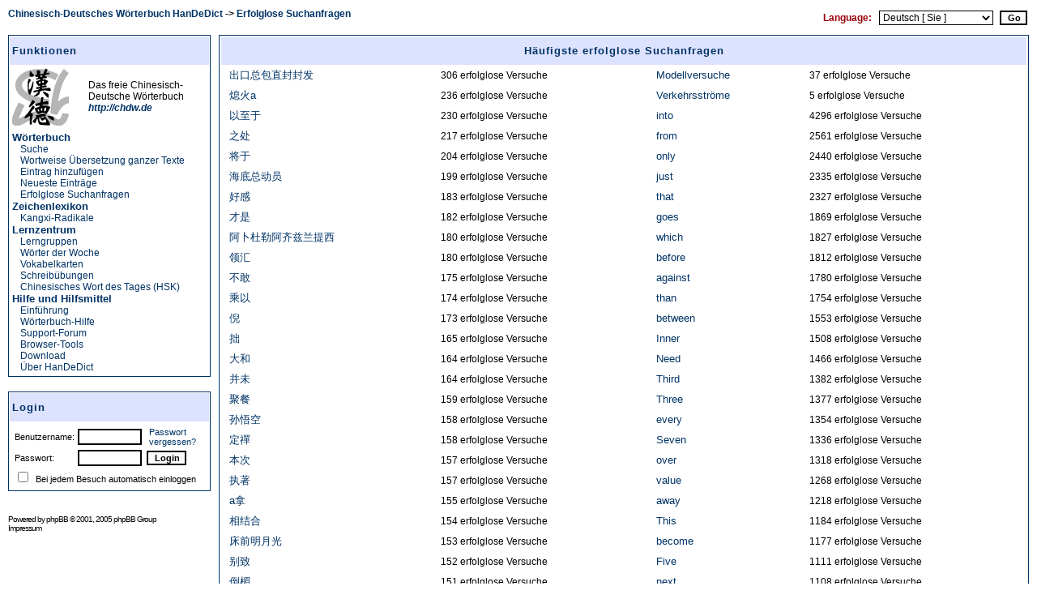

--- FILE ---
content_type: text/html; charset=UTF-8
request_url: http://www.handedict.de/chinesisch_deutsch.php?mode=nrl&sid=6d61e8f3bbca5f787a9dfd805836bc00
body_size: 5000
content:
<!DOCTYPE HTML PUBLIC "-//W3C//DTD HTML 4.01 Transitional//EN" "http://www.w3.org/TR/html4/loose.dtd">
<html dir="ltr">
<head>
<title>Erfolglose Suchanfragen - Chinesisch-Deutsches Wörterbuch HanDeDict [ Gast ]</title>
<meta http-equiv="Content-Type" content="text/html; charset=UTF-8">
<meta http-equiv="Content-Language" content="de">
<meta http-equiv="Vary" content="Accept-Language"><meta http-equiv="Content-Style-Type" content="text/css">
<meta name="description" content="Erfolglose Suchanfragen an das Freie Chinesisch-Deutsche Wörterbuch HanDeDict.">
<meta name="keywords" lang="de" content="Chinesisch-Deutsches Wörterbuch HanDeDict Deutsch-Chinesisches Wörterbuch Chinesisch Deutsch Chinesischwörterbuch">
<meta name="author" content="HanDeDict-Team">
<meta name="robots" content="index, follow, noarchive">
<link rel="icon" href="/favicon.ico" type="image/x-icon">
<link rel="shortcut icon" href="/favicon.ico" type="image/x-icon">
<link rel="start" href="http://www.handedict.de/./chinesisch_deutsch.php?sid=7eab834fa063df09bfae0ff16cdb1ff6" title="Chinesisch-Deutsches Wörterbuch HanDeDict">
<link rel="top" href="http://www.handedict.de/./chinesisch_deutsch.php?sid=7eab834fa063df09bfae0ff16cdb1ff6" title="Chinesisch-Deutsches Wörterbuch HanDeDict">
<link rel="search" href="http://www.handedict.de/./chinesisch_deutsch.php?sid=7eab834fa063df09bfae0ff16cdb1ff6" title="Suchen">
<link rel="help" href="http://www.handedict.de/./faq.php?mode=chdw&amp;sid=7eab834fa063df09bfae0ff16cdb1ff6" title="Hilfe zum Chinesisch-Deutschen Wörterbuch HanDeDict">
<link rel="author" href="http://www.handedict.de/./chinesisch_deutsch.php?mode=about&amp;sid=7eab834fa063df09bfae0ff16cdb1ff6" title="Chinesisch-Deutsches Wörterbuch HanDeDict">
<link rel="copyright" href="http://www.handedict.de/./chinesisch_deutsch.php?mode=dl&amp;sid=7eab834fa063df09bfae0ff16cdb1ff6" title="Chinesisch-Deutsches Wörterbuch HanDeDict">
<link rel="alternate" type="application/rss+xml" title="chdw.de - RSS" href="http://www.handedict.de/chdw_rss.php"><link rel="search" type="application/opensearchdescription+xml" title="HanDeDict" href="http://www.handedict.de/handedict/handedict.xml"><link rel="stylesheet" href="templates/subSilver/cb2subSilver.css" type="text/css">
<script language="Javascript" type="text/javascript" src="js/cb_header.js"></script>
<script language="Javascript" type="text/javascript" src="js/domLib.js"></script>
<script language="Javascript" type="text/javascript" src="js/domTT.js"></script>
<script language="Javascript" type="text/javascript">
<!--
	if ( window.innerWidth < 901 || screen.width < 951 )
	{
		window.location.href = 'http://www.handedict.de/chinesisch_deutsch.php?mode=nrl&sid=6d61e8f3bbca5f787a9dfd805836bc00&w=8';
		document.write('<meta http-equiv="refresh" content="0; URL=http://www.handedict.de/chinesisch_deutsch.php?mode=nrl&sid=6d61e8f3bbca5f787a9dfd805836bc00&amp;w=8">');
	}
//-->
</script>
</head>

<body bgcolor="#FFFFFF" text="#000000" link="#003366" vlink="#330033" lang="de">

<a name="top"></a>
<table width="100%" cellspacing=0 cellpadding=5 border=0 align="center">
<tr>
	<td class="bodyline" width="100%" valign="top">
<table width="100%" cellspacing=0 cellpadding=5 border=0 align="center">
<tr>
<td colspan=2>
<table width="100%" cellspacing=0 cellpadding=0 border=0 align="center">
<tr>
	<td width="50%" valign="top">
			<span class="nav"> <a href="http://www.handedict.de/./chinesisch_deutsch.php?sid=7eab834fa063df09bfae0ff16cdb1ff6" class="nav">Chinesisch-Deutsches Wörterbuch HanDeDict</a> -> <a href="http://www.handedict.de/./chinesisch_deutsch.php?mode=nrl&amp;sid=7eab834fa063df09bfae0ff16cdb1ff6" class="nav">Erfolglose Suchanfragen</a></span>
	</td>
		<td width="50%" align="center" valign="top">
			<table width="100%" cellspacing=0 cellpadding=2 border=0>
				<tr>
					<td align="right">
						<form method="post" name="cl" action=""><nobr><span class="genmed" style="color: #99000A"><b>Language: &nbsp; </b></span><span class="gensmall"><select name="l" onchange="forms['cl'].submit();"><option value="8">Chinese [ Simplified ]</option><option value="9">Chinese [ Traditional ]</option><option value="5">Deutsch [ Du ]</option><option value="6" selected="selected">Deutsch [ Sie ]</option><option value="3">English</option></select></span> &nbsp;<input type="submit" class="mainoption" name="cl" value="Go"></nobr></form>
					</td>
				</tr>
				</table>
			</td>
</tr></table>
</td></tr>
<tr>
	<td width=250 valign="top" align="left">
	<table width=250 cellspacing=0 cellpadding=0 border=0 align="left">
						<tr>
	<td align="left">
	<table width="100%" cellpadding=3 cellspacing=1 border=0 class="forumline">
		<tr><td class="catHead" height=28 align="left" colspan=2><h1>Funktionen</h1></td></tr>
		<tr><td class="row1" align="left"><img width=71 height=71 alt="" src="templates/subSilver/images/logo_chdw_left.png"></td>
			<td class="row1" align="left"><span class="genmed">Das freie Chinesisch-<br>Deutsche Wörterbuch<br><i><b><a href="http://chdw.de" title="Wörterbuch Chinesisch-Deutsch">http://chdw.de</a></b></i></span></td></tr>
		<tr><td class="row1" colspan=2 align="left">
<h2>Wörterbuch</h2>
<div class="genmed" style="margin: 0 0 0 10px;"><a href="http://www.handedict.de/chinesisch_deutsch.php?sid=7eab834fa063df09bfae0ff16cdb1ff6">Suche</a></div>
<div class="genmed" style="margin: 0 0 0 10px;"><a href="http://www.handedict.de/chinesisch_deutsch.php?mode=mu&amp;sid=7eab834fa063df09bfae0ff16cdb1ff6">Wortweise Übersetzung ganzer Texte</a></div>
<div class="genmed" style="margin: 0 0 0 10px;"><a href="http://www.handedict.de/chinesisch_deutsch.php?mode=new&amp;sid=7eab834fa063df09bfae0ff16cdb1ff6">Eintrag hinzufügen</a></div>
<div class="genmed" style="margin: 0 0 0 10px;"><a href="http://www.handedict.de/chinesisch_deutsch.php?mode=latest&amp;sid=7eab834fa063df09bfae0ff16cdb1ff6">Neueste Einträge</a></div>
<div class="genmed" style="margin: 0 0 0 10px;"><a href="http://www.handedict.de/chinesisch_deutsch.php?mode=nrl&amp;sid=7eab834fa063df09bfae0ff16cdb1ff6">Erfolglose Suchanfragen</a></div>
<h2>Zeichenlexikon</h2>
<div class="genmed" style="margin: 0 0 0 10px;"><a href="http://www.handedict.de/chinesisch_deutsch.php?kx=0&amp;sid=7eab834fa063df09bfae0ff16cdb1ff6">Kangxi-Radikale</a></div>
<h2>Lernzentrum</h2>
<div class="genmed" style="margin: 0 0 0 10px;"><a href="http://www.handedict.de/chinesisch_deutsch.php?mode=lerngruppen&amp;sid=7eab834fa063df09bfae0ff16cdb1ff6">Lerngruppen</a></div>
<div class="genmed" style="margin: 0 0 0 10px;"><a href="http://www.handedict.de/chinesisch_deutsch.php?mode=nw&amp;sid=7eab834fa063df09bfae0ff16cdb1ff6">Wörter der Woche</a></div>
<div class="genmed" style="margin: 0 0 0 10px;"><a href="http://www.handedict.de/chinesisch_deutsch.php?mode=vokabeln&amp;sid=7eab834fa063df09bfae0ff16cdb1ff6">Vokabelkarten</a></div>
<div class="genmed" style="margin: 0 0 0 10px;"><a href="http://www.handedict.de/chinesisch_deutsch.php?mode=schreibuebungen&amp;sid=7eab834fa063df09bfae0ff16cdb1ff6">Schreibübungen</a></div>
<div class="genmed" style="margin: 0 0 0 10px;"><a href="http://www.handedict.de/chinesisch_deutsch.php?mode=hsk_wod&amp;sid=7eab834fa063df09bfae0ff16cdb1ff6">Chinesisches Wort des Tages (HSK)</a></div>
<h2>Hilfe und Hilfsmittel</h2>
<div class="genmed" style="margin: 0 0 0 10px;"><a href="http://www.handedict.de/chinesisch_deutsch.php?mode=intro&amp;sid=7eab834fa063df09bfae0ff16cdb1ff6">Einführung</a></div>
<div class="genmed" style="margin: 0 0 0 10px;"><a href="http://www.handedict.de/faq.php?mode=chdw&amp;sid=7eab834fa063df09bfae0ff16cdb1ff6">Wörterbuch-Hilfe</a></div>
<div class="genmed" style="margin: 0 0 0 10px;"><a href="http://groups.google.com/group/handedict">Support-Forum</a></div>
<div class="genmed" style="margin: 0 0 0 10px;"><a href="http://www.handedict.de/chinesisch_deutsch.php?mode=tools&amp;sid=7eab834fa063df09bfae0ff16cdb1ff6">Browser-Tools</a></div>
<div class="genmed" style="margin: 0 0 0 10px;"><a href="http://www.handedict.de/chinesisch_deutsch.php?mode=dl&amp;sid=7eab834fa063df09bfae0ff16cdb1ff6">Download</a></div>
<div class="genmed" style="margin: 0 0 0 10px;"><a href="http://www.handedict.de/chinesisch_deutsch.php?mode=about&amp;sid=7eab834fa063df09bfae0ff16cdb1ff6">Über HanDeDict</a></div>
</td></tr>
	</table>
	<br>
	</td>
</tr>
		<tr><td>
	<form method="post" style="display:inline" action="http://www.handedict.de/login.php?sid=7eab834fa063df09bfae0ff16cdb1ff6" name="login">
	<table width="100%" cellpadding=3 cellspacing=1 border=0 class="forumline">
		<tr>
		<td class="catHead" height=28 align="left">
				<h1><a name="login"></a><a href="http://www.handedict.de/login.php?redirect=chinesisch_deutsch.php&amp;mode=nrl&amp;sid=7eab834fa063df09bfae0ff16cdb1ff6">Login</a></h1>
		</td>
		</tr>
		<tr>
		<td class="row1" align="left" valign="middle">
		<table><tr>
		<td><span class="gensmall">
		Benutzername:</span>
		</td>
		<td>
			<table border=0 cellspacing=0 cellpadding=0 width="100%">
			<tr>
			<td align="left">
				<span class="gensmall"><input class="post" type="text" name="username" size=9></span>
			</td>
			<td width=9>
			</td>
			<td align="left">
				<span class="gensmall"><a href="http://www.handedict.de/profile.php?mode=sendpassword&amp;sid=7eab834fa063df09bfae0ff16cdb1ff6" class="gensmall">Passwort vergessen?</a></span>
			</td>
			</tr>
			</table>
		</tr>
		<tr>
		<td class="row1" align="left" valign="middle"><span class="gensmall">
			Passwort:</span></td>
		<td>
			<span class="gensmall"><input class="post" type="password" name="password" size=9 maxlength=32> &nbsp;<input type="hidden" name="redirect" value="http://www.handedict.de/chinesisch_deutsch.php?mode=nrl&amp;sid=6d61e8f3bbca5f787a9dfd805836bc00"><input type="hidden" name="cf9106" value="96918"><script type="text/javascript">
<!--
document.write("<input type=\"hidden\" name=\"js_on\" value=\""+screen.availWidth+"\">");
// -->
</script><input type="submit" class="mainoption" name="login" value="Login"></span>
		</td>
		</tr>
		<tr>
		<td class="row1" align="left" colspan=2 valign="middle">
			<span class="gensmall"><input class="text" type="checkbox" name="autologin">&nbsp; Bei jedem Besuch automatisch einloggen</span>
		</td>
		</tr>
		</table></td></tr>
	</table>
	</form><br>
</td></tr>
<tr>
	<td align="left">
				<span class="copyright" style="font-family: Verdana, sans-serif; font-size: 10px; letter-spacing: -1px"><br>												Powered by <a href="http://www.phpbb.com/" target="_phpbb" style="font-family: Verdana, sans-serif; font-size: 10px; letter-spacing: -1px" class="copyright">phpBB</a> &copy; 2001, 2005 phpBB Group<br><a href="http://www.handedict.de/impressum.php?sid=7eab834fa063df09bfae0ff16cdb1ff6" style="font-family: Verdana, sans-serif; font-size: 10px; letter-spacing: -1px" class="copyright">Impressum</a></span>
			</td>
		</tr>
	</table>
	</td>
	<td valign="top" width="100%">
<table class="forumline" width="100%" cellspacing=1 cellpadding=3 border=0 align="center">
	<tr>
		<th colspan=4 class="thHead"><h1>Häufigste erfolglose Suchanfragen</h1></th>
	</tr>
	<tr>
		<td class="row1">
			<span class="gen"> &nbsp; <a href="http://www.handedict.de/chinesisch_deutsch.php?skeys=出口总包直封封发&amp;sdir=1&amp;sid=7eab834fa063df09bfae0ff16cdb1ff6">出口总包直封封发</a></span>
		</td>
		<td class="row1">
			<span class="genmed"><nobr>306 erfolglose Versuche</nobr></span>
		</td>
		<td class="row1">
			<span class="gen"> &nbsp; <a href="http://www.handedict.de/chinesisch_deutsch.php?skeys=Modellversuche&amp;sdir=2&amp;sid=7eab834fa063df09bfae0ff16cdb1ff6">Modellversuche</a></span>
		</td>
		<td class="row1">
			<span class="genmed"><nobr>37 erfolglose Versuche</nobr></span>
		</td>
	</tr>
	<tr>
		<td class="row1">
			<span class="gen"> &nbsp; <a href="http://www.handedict.de/chinesisch_deutsch.php?skeys=熄火a&amp;sdir=1&amp;sid=7eab834fa063df09bfae0ff16cdb1ff6">熄火a</a></span>
		</td>
		<td class="row1">
			<span class="genmed"><nobr>236 erfolglose Versuche</nobr></span>
		</td>
		<td class="row1">
			<span class="gen"> &nbsp; <a href="http://www.handedict.de/chinesisch_deutsch.php?skeys=Verkehrsströme&amp;sdir=2&amp;sid=7eab834fa063df09bfae0ff16cdb1ff6">Verkehrsströme</a></span>
		</td>
		<td class="row1">
			<span class="genmed"><nobr>5 erfolglose Versuche</nobr></span>
		</td>
	</tr>
	<tr>
		<td class="row1">
			<span class="gen"> &nbsp; <a href="http://www.handedict.de/chinesisch_deutsch.php?skeys=以至于&amp;sdir=1&amp;sid=7eab834fa063df09bfae0ff16cdb1ff6">以至于</a></span>
		</td>
		<td class="row1">
			<span class="genmed"><nobr>230 erfolglose Versuche</nobr></span>
		</td>
		<td class="row1">
			<span class="gen"> &nbsp; <a href="http://www.handedict.de/chinesisch_deutsch.php?skeys=into&amp;sdir=2&amp;sid=7eab834fa063df09bfae0ff16cdb1ff6">into</a></span>
		</td>
		<td class="row1">
			<span class="genmed"><nobr>4296 erfolglose Versuche</nobr></span>
		</td>
	</tr>
	<tr>
		<td class="row1">
			<span class="gen"> &nbsp; <a href="http://www.handedict.de/chinesisch_deutsch.php?skeys=之处&amp;sdir=1&amp;sid=7eab834fa063df09bfae0ff16cdb1ff6">之处</a></span>
		</td>
		<td class="row1">
			<span class="genmed"><nobr>217 erfolglose Versuche</nobr></span>
		</td>
		<td class="row1">
			<span class="gen"> &nbsp; <a href="http://www.handedict.de/chinesisch_deutsch.php?skeys=from&amp;sdir=2&amp;sid=7eab834fa063df09bfae0ff16cdb1ff6">from</a></span>
		</td>
		<td class="row1">
			<span class="genmed"><nobr>2561 erfolglose Versuche</nobr></span>
		</td>
	</tr>
	<tr>
		<td class="row1">
			<span class="gen"> &nbsp; <a href="http://www.handedict.de/chinesisch_deutsch.php?skeys=将于&amp;sdir=1&amp;sid=7eab834fa063df09bfae0ff16cdb1ff6">将于</a></span>
		</td>
		<td class="row1">
			<span class="genmed"><nobr>204 erfolglose Versuche</nobr></span>
		</td>
		<td class="row1">
			<span class="gen"> &nbsp; <a href="http://www.handedict.de/chinesisch_deutsch.php?skeys=only&amp;sdir=2&amp;sid=7eab834fa063df09bfae0ff16cdb1ff6">only</a></span>
		</td>
		<td class="row1">
			<span class="genmed"><nobr>2440 erfolglose Versuche</nobr></span>
		</td>
	</tr>
	<tr>
		<td class="row1">
			<span class="gen"> &nbsp; <a href="http://www.handedict.de/chinesisch_deutsch.php?skeys=海底总动员&amp;sdir=1&amp;sid=7eab834fa063df09bfae0ff16cdb1ff6">海底总动员</a></span>
		</td>
		<td class="row1">
			<span class="genmed"><nobr>199 erfolglose Versuche</nobr></span>
		</td>
		<td class="row1">
			<span class="gen"> &nbsp; <a href="http://www.handedict.de/chinesisch_deutsch.php?skeys=just&amp;sdir=2&amp;sid=7eab834fa063df09bfae0ff16cdb1ff6">just</a></span>
		</td>
		<td class="row1">
			<span class="genmed"><nobr>2335 erfolglose Versuche</nobr></span>
		</td>
	</tr>
	<tr>
		<td class="row1">
			<span class="gen"> &nbsp; <a href="http://www.handedict.de/chinesisch_deutsch.php?skeys=好感&amp;sdir=1&amp;sid=7eab834fa063df09bfae0ff16cdb1ff6">好感</a></span>
		</td>
		<td class="row1">
			<span class="genmed"><nobr>183 erfolglose Versuche</nobr></span>
		</td>
		<td class="row1">
			<span class="gen"> &nbsp; <a href="http://www.handedict.de/chinesisch_deutsch.php?skeys=that&amp;sdir=2&amp;sid=7eab834fa063df09bfae0ff16cdb1ff6">that</a></span>
		</td>
		<td class="row1">
			<span class="genmed"><nobr>2327 erfolglose Versuche</nobr></span>
		</td>
	</tr>
	<tr>
		<td class="row1">
			<span class="gen"> &nbsp; <a href="http://www.handedict.de/chinesisch_deutsch.php?skeys=才是&amp;sdir=1&amp;sid=7eab834fa063df09bfae0ff16cdb1ff6">才是</a></span>
		</td>
		<td class="row1">
			<span class="genmed"><nobr>182 erfolglose Versuche</nobr></span>
		</td>
		<td class="row1">
			<span class="gen"> &nbsp; <a href="http://www.handedict.de/chinesisch_deutsch.php?skeys=goes&amp;sdir=2&amp;sid=7eab834fa063df09bfae0ff16cdb1ff6">goes</a></span>
		</td>
		<td class="row1">
			<span class="genmed"><nobr>1869 erfolglose Versuche</nobr></span>
		</td>
	</tr>
	<tr>
		<td class="row1">
			<span class="gen"> &nbsp; <a href="http://www.handedict.de/chinesisch_deutsch.php?skeys=阿卜杜勒阿齐兹兰提西&amp;sdir=1&amp;sid=7eab834fa063df09bfae0ff16cdb1ff6">阿卜杜勒阿齐兹兰提西</a></span>
		</td>
		<td class="row1">
			<span class="genmed"><nobr>180 erfolglose Versuche</nobr></span>
		</td>
		<td class="row1">
			<span class="gen"> &nbsp; <a href="http://www.handedict.de/chinesisch_deutsch.php?skeys=which&amp;sdir=2&amp;sid=7eab834fa063df09bfae0ff16cdb1ff6">which</a></span>
		</td>
		<td class="row1">
			<span class="genmed"><nobr>1827 erfolglose Versuche</nobr></span>
		</td>
	</tr>
	<tr>
		<td class="row1">
			<span class="gen"> &nbsp; <a href="http://www.handedict.de/chinesisch_deutsch.php?skeys=领汇&amp;sdir=1&amp;sid=7eab834fa063df09bfae0ff16cdb1ff6">领汇</a></span>
		</td>
		<td class="row1">
			<span class="genmed"><nobr>180 erfolglose Versuche</nobr></span>
		</td>
		<td class="row1">
			<span class="gen"> &nbsp; <a href="http://www.handedict.de/chinesisch_deutsch.php?skeys=before&amp;sdir=2&amp;sid=7eab834fa063df09bfae0ff16cdb1ff6">before</a></span>
		</td>
		<td class="row1">
			<span class="genmed"><nobr>1812 erfolglose Versuche</nobr></span>
		</td>
	</tr>
	<tr>
		<td class="row1">
			<span class="gen"> &nbsp; <a href="http://www.handedict.de/chinesisch_deutsch.php?skeys=不敢&amp;sdir=1&amp;sid=7eab834fa063df09bfae0ff16cdb1ff6">不敢</a></span>
		</td>
		<td class="row1">
			<span class="genmed"><nobr>175 erfolglose Versuche</nobr></span>
		</td>
		<td class="row1">
			<span class="gen"> &nbsp; <a href="http://www.handedict.de/chinesisch_deutsch.php?skeys=against&amp;sdir=2&amp;sid=7eab834fa063df09bfae0ff16cdb1ff6">against</a></span>
		</td>
		<td class="row1">
			<span class="genmed"><nobr>1780 erfolglose Versuche</nobr></span>
		</td>
	</tr>
	<tr>
		<td class="row1">
			<span class="gen"> &nbsp; <a href="http://www.handedict.de/chinesisch_deutsch.php?skeys=乘以&amp;sdir=1&amp;sid=7eab834fa063df09bfae0ff16cdb1ff6">乘以</a></span>
		</td>
		<td class="row1">
			<span class="genmed"><nobr>174 erfolglose Versuche</nobr></span>
		</td>
		<td class="row1">
			<span class="gen"> &nbsp; <a href="http://www.handedict.de/chinesisch_deutsch.php?skeys=than&amp;sdir=2&amp;sid=7eab834fa063df09bfae0ff16cdb1ff6">than</a></span>
		</td>
		<td class="row1">
			<span class="genmed"><nobr>1754 erfolglose Versuche</nobr></span>
		</td>
	</tr>
	<tr>
		<td class="row1">
			<span class="gen"> &nbsp; <a href="http://www.handedict.de/chinesisch_deutsch.php?skeys=倪&amp;sdir=1&amp;sid=7eab834fa063df09bfae0ff16cdb1ff6">倪</a></span>
		</td>
		<td class="row1">
			<span class="genmed"><nobr>173 erfolglose Versuche</nobr></span>
		</td>
		<td class="row1">
			<span class="gen"> &nbsp; <a href="http://www.handedict.de/chinesisch_deutsch.php?skeys=between&amp;sdir=2&amp;sid=7eab834fa063df09bfae0ff16cdb1ff6">between</a></span>
		</td>
		<td class="row1">
			<span class="genmed"><nobr>1553 erfolglose Versuche</nobr></span>
		</td>
	</tr>
	<tr>
		<td class="row1">
			<span class="gen"> &nbsp; <a href="http://www.handedict.de/chinesisch_deutsch.php?skeys=拙&amp;sdir=1&amp;sid=7eab834fa063df09bfae0ff16cdb1ff6">拙</a></span>
		</td>
		<td class="row1">
			<span class="genmed"><nobr>165 erfolglose Versuche</nobr></span>
		</td>
		<td class="row1">
			<span class="gen"> &nbsp; <a href="http://www.handedict.de/chinesisch_deutsch.php?skeys=Inner&amp;sdir=2&amp;sid=7eab834fa063df09bfae0ff16cdb1ff6">Inner</a></span>
		</td>
		<td class="row1">
			<span class="genmed"><nobr>1508 erfolglose Versuche</nobr></span>
		</td>
	</tr>
	<tr>
		<td class="row1">
			<span class="gen"> &nbsp; <a href="http://www.handedict.de/chinesisch_deutsch.php?skeys=大和&amp;sdir=1&amp;sid=7eab834fa063df09bfae0ff16cdb1ff6">大和</a></span>
		</td>
		<td class="row1">
			<span class="genmed"><nobr>164 erfolglose Versuche</nobr></span>
		</td>
		<td class="row1">
			<span class="gen"> &nbsp; <a href="http://www.handedict.de/chinesisch_deutsch.php?skeys=Need&amp;sdir=2&amp;sid=7eab834fa063df09bfae0ff16cdb1ff6">Need</a></span>
		</td>
		<td class="row1">
			<span class="genmed"><nobr>1466 erfolglose Versuche</nobr></span>
		</td>
	</tr>
	<tr>
		<td class="row1">
			<span class="gen"> &nbsp; <a href="http://www.handedict.de/chinesisch_deutsch.php?skeys=并未&amp;sdir=1&amp;sid=7eab834fa063df09bfae0ff16cdb1ff6">并未</a></span>
		</td>
		<td class="row1">
			<span class="genmed"><nobr>164 erfolglose Versuche</nobr></span>
		</td>
		<td class="row1">
			<span class="gen"> &nbsp; <a href="http://www.handedict.de/chinesisch_deutsch.php?skeys=Third&amp;sdir=2&amp;sid=7eab834fa063df09bfae0ff16cdb1ff6">Third</a></span>
		</td>
		<td class="row1">
			<span class="genmed"><nobr>1382 erfolglose Versuche</nobr></span>
		</td>
	</tr>
	<tr>
		<td class="row1">
			<span class="gen"> &nbsp; <a href="http://www.handedict.de/chinesisch_deutsch.php?skeys=聚餐&amp;sdir=1&amp;sid=7eab834fa063df09bfae0ff16cdb1ff6">聚餐</a></span>
		</td>
		<td class="row1">
			<span class="genmed"><nobr>159 erfolglose Versuche</nobr></span>
		</td>
		<td class="row1">
			<span class="gen"> &nbsp; <a href="http://www.handedict.de/chinesisch_deutsch.php?skeys=Three&amp;sdir=2&amp;sid=7eab834fa063df09bfae0ff16cdb1ff6">Three</a></span>
		</td>
		<td class="row1">
			<span class="genmed"><nobr>1377 erfolglose Versuche</nobr></span>
		</td>
	</tr>
	<tr>
		<td class="row1">
			<span class="gen"> &nbsp; <a href="http://www.handedict.de/chinesisch_deutsch.php?skeys=孙悟空&amp;sdir=1&amp;sid=7eab834fa063df09bfae0ff16cdb1ff6">孙悟空</a></span>
		</td>
		<td class="row1">
			<span class="genmed"><nobr>158 erfolglose Versuche</nobr></span>
		</td>
		<td class="row1">
			<span class="gen"> &nbsp; <a href="http://www.handedict.de/chinesisch_deutsch.php?skeys=every&amp;sdir=2&amp;sid=7eab834fa063df09bfae0ff16cdb1ff6">every</a></span>
		</td>
		<td class="row1">
			<span class="genmed"><nobr>1354 erfolglose Versuche</nobr></span>
		</td>
	</tr>
	<tr>
		<td class="row1">
			<span class="gen"> &nbsp; <a href="http://www.handedict.de/chinesisch_deutsch.php?skeys=定禪&amp;sdir=1&amp;sid=7eab834fa063df09bfae0ff16cdb1ff6">定禪</a></span>
		</td>
		<td class="row1">
			<span class="genmed"><nobr>158 erfolglose Versuche</nobr></span>
		</td>
		<td class="row1">
			<span class="gen"> &nbsp; <a href="http://www.handedict.de/chinesisch_deutsch.php?skeys=Seven&amp;sdir=2&amp;sid=7eab834fa063df09bfae0ff16cdb1ff6">Seven</a></span>
		</td>
		<td class="row1">
			<span class="genmed"><nobr>1336 erfolglose Versuche</nobr></span>
		</td>
	</tr>
	<tr>
		<td class="row1">
			<span class="gen"> &nbsp; <a href="http://www.handedict.de/chinesisch_deutsch.php?skeys=本次&amp;sdir=1&amp;sid=7eab834fa063df09bfae0ff16cdb1ff6">本次</a></span>
		</td>
		<td class="row1">
			<span class="genmed"><nobr>157 erfolglose Versuche</nobr></span>
		</td>
		<td class="row1">
			<span class="gen"> &nbsp; <a href="http://www.handedict.de/chinesisch_deutsch.php?skeys=over&amp;sdir=2&amp;sid=7eab834fa063df09bfae0ff16cdb1ff6">over</a></span>
		</td>
		<td class="row1">
			<span class="genmed"><nobr>1318 erfolglose Versuche</nobr></span>
		</td>
	</tr>
	<tr>
		<td class="row1">
			<span class="gen"> &nbsp; <a href="http://www.handedict.de/chinesisch_deutsch.php?skeys=执著&amp;sdir=1&amp;sid=7eab834fa063df09bfae0ff16cdb1ff6">执著</a></span>
		</td>
		<td class="row1">
			<span class="genmed"><nobr>157 erfolglose Versuche</nobr></span>
		</td>
		<td class="row1">
			<span class="gen"> &nbsp; <a href="http://www.handedict.de/chinesisch_deutsch.php?skeys=value&amp;sdir=2&amp;sid=7eab834fa063df09bfae0ff16cdb1ff6">value</a></span>
		</td>
		<td class="row1">
			<span class="genmed"><nobr>1268 erfolglose Versuche</nobr></span>
		</td>
	</tr>
	<tr>
		<td class="row1">
			<span class="gen"> &nbsp; <a href="http://www.handedict.de/chinesisch_deutsch.php?skeys=a拿&amp;sdir=1&amp;sid=7eab834fa063df09bfae0ff16cdb1ff6">a拿</a></span>
		</td>
		<td class="row1">
			<span class="genmed"><nobr>155 erfolglose Versuche</nobr></span>
		</td>
		<td class="row1">
			<span class="gen"> &nbsp; <a href="http://www.handedict.de/chinesisch_deutsch.php?skeys=away&amp;sdir=2&amp;sid=7eab834fa063df09bfae0ff16cdb1ff6">away</a></span>
		</td>
		<td class="row1">
			<span class="genmed"><nobr>1218 erfolglose Versuche</nobr></span>
		</td>
	</tr>
	<tr>
		<td class="row1">
			<span class="gen"> &nbsp; <a href="http://www.handedict.de/chinesisch_deutsch.php?skeys=相结合&amp;sdir=1&amp;sid=7eab834fa063df09bfae0ff16cdb1ff6">相结合</a></span>
		</td>
		<td class="row1">
			<span class="genmed"><nobr>154 erfolglose Versuche</nobr></span>
		</td>
		<td class="row1">
			<span class="gen"> &nbsp; <a href="http://www.handedict.de/chinesisch_deutsch.php?skeys=This&amp;sdir=2&amp;sid=7eab834fa063df09bfae0ff16cdb1ff6">This</a></span>
		</td>
		<td class="row1">
			<span class="genmed"><nobr>1184 erfolglose Versuche</nobr></span>
		</td>
	</tr>
	<tr>
		<td class="row1">
			<span class="gen"> &nbsp; <a href="http://www.handedict.de/chinesisch_deutsch.php?skeys=床前明月光&amp;sdir=1&amp;sid=7eab834fa063df09bfae0ff16cdb1ff6">床前明月光</a></span>
		</td>
		<td class="row1">
			<span class="genmed"><nobr>153 erfolglose Versuche</nobr></span>
		</td>
		<td class="row1">
			<span class="gen"> &nbsp; <a href="http://www.handedict.de/chinesisch_deutsch.php?skeys=become&amp;sdir=2&amp;sid=7eab834fa063df09bfae0ff16cdb1ff6">become</a></span>
		</td>
		<td class="row1">
			<span class="genmed"><nobr>1177 erfolglose Versuche</nobr></span>
		</td>
	</tr>
	<tr>
		<td class="row1">
			<span class="gen"> &nbsp; <a href="http://www.handedict.de/chinesisch_deutsch.php?skeys=别致&amp;sdir=1&amp;sid=7eab834fa063df09bfae0ff16cdb1ff6">别致</a></span>
		</td>
		<td class="row1">
			<span class="genmed"><nobr>152 erfolglose Versuche</nobr></span>
		</td>
		<td class="row1">
			<span class="gen"> &nbsp; <a href="http://www.handedict.de/chinesisch_deutsch.php?skeys=Five&amp;sdir=2&amp;sid=7eab834fa063df09bfae0ff16cdb1ff6">Five</a></span>
		</td>
		<td class="row1">
			<span class="genmed"><nobr>1111 erfolglose Versuche</nobr></span>
		</td>
	</tr>
	<tr>
		<td class="row1">
			<span class="gen"> &nbsp; <a href="http://www.handedict.de/chinesisch_deutsch.php?skeys=倒楣&amp;sdir=1&amp;sid=7eab834fa063df09bfae0ff16cdb1ff6">倒楣</a></span>
		</td>
		<td class="row1">
			<span class="genmed"><nobr>151 erfolglose Versuche</nobr></span>
		</td>
		<td class="row1">
			<span class="gen"> &nbsp; <a href="http://www.handedict.de/chinesisch_deutsch.php?skeys=next&amp;sdir=2&amp;sid=7eab834fa063df09bfae0ff16cdb1ff6">next</a></span>
		</td>
		<td class="row1">
			<span class="genmed"><nobr>1108 erfolglose Versuche</nobr></span>
		</td>
	</tr>
	<tr>
		<td class="row1">
			<span class="gen"> &nbsp; <a href="http://www.handedict.de/chinesisch_deutsch.php?skeys=b会见了a&amp;sdir=1&amp;sid=7eab834fa063df09bfae0ff16cdb1ff6">b会见了a</a></span>
		</td>
		<td class="row1">
			<span class="genmed"><nobr>150 erfolglose Versuche</nobr></span>
		</td>
		<td class="row1">
			<span class="gen"> &nbsp; <a href="http://www.handedict.de/chinesisch_deutsch.php?skeys=Without&amp;sdir=2&amp;sid=7eab834fa063df09bfae0ff16cdb1ff6">Without</a></span>
		</td>
		<td class="row1">
			<span class="genmed"><nobr>1097 erfolglose Versuche</nobr></span>
		</td>
	</tr>
	<tr>
		<td class="row1">
			<span class="gen"> &nbsp; <a href="http://www.handedict.de/chinesisch_deutsch.php?skeys=所在地&amp;sdir=1&amp;sid=7eab834fa063df09bfae0ff16cdb1ff6">所在地</a></span>
		</td>
		<td class="row1">
			<span class="genmed"><nobr>150 erfolglose Versuche</nobr></span>
		</td>
		<td class="row1">
			<span class="gen"> &nbsp; <a href="http://www.handedict.de/chinesisch_deutsch.php?skeys=isn&amp;sdir=2&amp;sid=7eab834fa063df09bfae0ff16cdb1ff6">isn</a></span>
		</td>
		<td class="row1">
			<span class="genmed"><nobr>1089 erfolglose Versuche</nobr></span>
		</td>
	</tr>
	<tr>
		<td class="row1">
			<span class="gen"> &nbsp; <a href="http://www.handedict.de/chinesisch_deutsch.php?skeys=并不是&amp;sdir=1&amp;sid=7eab834fa063df09bfae0ff16cdb1ff6">并不是</a></span>
		</td>
		<td class="row1">
			<span class="genmed"><nobr>150 erfolglose Versuche</nobr></span>
		</td>
		<td class="row1">
			<span class="gen"> &nbsp; <a href="http://www.handedict.de/chinesisch_deutsch.php?skeys=Because&amp;sdir=2&amp;sid=7eab834fa063df09bfae0ff16cdb1ff6">Because</a></span>
		</td>
		<td class="row1">
			<span class="genmed"><nobr>1071 erfolglose Versuche</nobr></span>
		</td>
	</tr>
	<tr>
		<td class="row1">
			<span class="gen"> &nbsp; <a href="http://www.handedict.de/chinesisch_deutsch.php?skeys=抱着&amp;sdir=1&amp;sid=7eab834fa063df09bfae0ff16cdb1ff6">抱着</a></span>
		</td>
		<td class="row1">
			<span class="genmed"><nobr>150 erfolglose Versuche</nobr></span>
		</td>
		<td class="row1">
			<span class="gen"> &nbsp; <a href="http://www.handedict.de/chinesisch_deutsch.php?skeys=When&amp;sdir=2&amp;sid=7eab834fa063df09bfae0ff16cdb1ff6">When</a></span>
		</td>
		<td class="row1">
			<span class="genmed"><nobr>1046 erfolglose Versuche</nobr></span>
		</td>
	</tr>
	<tr>
		<td class="row1">
			<span class="gen"> &nbsp; <a href="http://www.handedict.de/chinesisch_deutsch.php?skeys=教宗&amp;sdir=1&amp;sid=7eab834fa063df09bfae0ff16cdb1ff6">教宗</a></span>
		</td>
		<td class="row1">
			<span class="genmed"><nobr>149 erfolglose Versuche</nobr></span>
		</td>
		<td class="row1">
			<span class="gen"> &nbsp; <a href="http://www.handedict.de/chinesisch_deutsch.php?skeys=even&amp;sdir=2&amp;sid=7eab834fa063df09bfae0ff16cdb1ff6">even</a></span>
		</td>
		<td class="row1">
			<span class="genmed"><nobr>918 erfolglose Versuche</nobr></span>
		</td>
	</tr>
	<tr>
		<td class="row1">
			<span class="gen"> &nbsp; <a href="http://www.handedict.de/chinesisch_deutsch.php?skeys=见见见&amp;sdir=1&amp;sid=7eab834fa063df09bfae0ff16cdb1ff6">见见见</a></span>
		</td>
		<td class="row1">
			<span class="genmed"><nobr>148 erfolglose Versuche</nobr></span>
		</td>
		<td class="row1">
			<span class="gen"> &nbsp; <a href="http://www.handedict.de/chinesisch_deutsch.php?skeys=please&amp;sdir=2&amp;sid=7eab834fa063df09bfae0ff16cdb1ff6">please</a></span>
		</td>
		<td class="row1">
			<span class="genmed"><nobr>897 erfolglose Versuche</nobr></span>
		</td>
	</tr>
	<tr>
		<td class="row1">
			<span class="gen"> &nbsp; <a href="http://www.handedict.de/chinesisch_deutsch.php?skeys=莎拉&amp;sdir=1&amp;sid=7eab834fa063df09bfae0ff16cdb1ff6">莎拉</a></span>
		</td>
		<td class="row1">
			<span class="genmed"><nobr>147 erfolglose Versuche</nobr></span>
		</td>
		<td class="row1">
			<span class="gen"> &nbsp; <a href="http://www.handedict.de/chinesisch_deutsch.php?skeys=Look&amp;sdir=2&amp;sid=7eab834fa063df09bfae0ff16cdb1ff6">Look</a></span>
		</td>
		<td class="row1">
			<span class="genmed"><nobr>804 erfolglose Versuche</nobr></span>
		</td>
	</tr>
	<tr>
		<td class="row1">
			<span class="gen"> &nbsp; <a href="http://www.handedict.de/chinesisch_deutsch.php?skeys=始于&amp;sdir=1&amp;sid=7eab834fa063df09bfae0ff16cdb1ff6">始于</a></span>
		</td>
		<td class="row1">
			<span class="genmed"><nobr>145 erfolglose Versuche</nobr></span>
		</td>
		<td class="row1">
			<span class="gen"> &nbsp; <a href="http://www.handedict.de/chinesisch_deutsch.php?skeys=around&amp;sdir=2&amp;sid=7eab834fa063df09bfae0ff16cdb1ff6">around</a></span>
		</td>
		<td class="row1">
			<span class="genmed"><nobr>782 erfolglose Versuche</nobr></span>
		</td>
	</tr>
	<tr>
		<td class="row1">
			<span class="gen"> &nbsp; <a href="http://www.handedict.de/chinesisch_deutsch.php?skeys=莎乐美&amp;sdir=1&amp;sid=7eab834fa063df09bfae0ff16cdb1ff6">莎乐美</a></span>
		</td>
		<td class="row1">
			<span class="genmed"><nobr>144 erfolglose Versuche</nobr></span>
		</td>
		<td class="row1">
			<span class="gen"> &nbsp; <a href="http://www.handedict.de/chinesisch_deutsch.php?skeys=yourself&amp;sdir=2&amp;sid=7eab834fa063df09bfae0ff16cdb1ff6">yourself</a></span>
		</td>
		<td class="row1">
			<span class="genmed"><nobr>767 erfolglose Versuche</nobr></span>
		</td>
	</tr>
	<tr>
		<td class="row1">
			<span class="gen"> &nbsp; <a href="http://www.handedict.de/chinesisch_deutsch.php?skeys=并没有&amp;sdir=1&amp;sid=7eab834fa063df09bfae0ff16cdb1ff6">并没有</a></span>
		</td>
		<td class="row1">
			<span class="genmed"><nobr>144 erfolglose Versuche</nobr></span>
		</td>
		<td class="row1">
			<span class="gen"> &nbsp; <a href="http://www.handedict.de/chinesisch_deutsch.php?skeys=Think&amp;sdir=2&amp;sid=7eab834fa063df09bfae0ff16cdb1ff6">Think</a></span>
		</td>
		<td class="row1">
			<span class="genmed"><nobr>758 erfolglose Versuche</nobr></span>
		</td>
	</tr>
	<tr>
		<td class="row1">
			<span class="gen"> &nbsp; <a href="http://www.handedict.de/chinesisch_deutsch.php?skeys=高等教育A&amp;sdir=1&amp;sid=7eab834fa063df09bfae0ff16cdb1ff6">高等教育A</a></span>
		</td>
		<td class="row1">
			<span class="genmed"><nobr>143 erfolglose Versuche</nobr></span>
		</td>
		<td class="row1">
			<span class="gen"> &nbsp; <a href="http://www.handedict.de/chinesisch_deutsch.php?skeys=Rhone&amp;sdir=2&amp;sid=7eab834fa063df09bfae0ff16cdb1ff6">Rhone</a></span>
		</td>
		<td class="row1">
			<span class="genmed"><nobr>738 erfolglose Versuche</nobr></span>
		</td>
	</tr>
	<tr>
		<td class="row1">
			<span class="gen"> &nbsp; <a href="http://www.handedict.de/chinesisch_deutsch.php?skeys=不唯一的&amp;sdir=1&amp;sid=7eab834fa063df09bfae0ff16cdb1ff6">不唯一的</a></span>
		</td>
		<td class="row1">
			<span class="genmed"><nobr>143 erfolglose Versuche</nobr></span>
		</td>
		<td class="row1">
			<span class="gen"> &nbsp; <a href="http://www.handedict.de/chinesisch_deutsch.php?skeys=Said&amp;sdir=2&amp;sid=7eab834fa063df09bfae0ff16cdb1ff6">Said</a></span>
		</td>
		<td class="row1">
			<span class="genmed"><nobr>708 erfolglose Versuche</nobr></span>
		</td>
	</tr>
	<tr>
		<td class="row1">
			<span class="gen"> &nbsp; <a href="http://www.handedict.de/chinesisch_deutsch.php?skeys=松花蛋a&amp;sdir=1&amp;sid=7eab834fa063df09bfae0ff16cdb1ff6">松花蛋a</a></span>
		</td>
		<td class="row1">
			<span class="genmed"><nobr>143 erfolglose Versuche</nobr></span>
		</td>
		<td class="row1">
			<span class="gen"> &nbsp; <a href="http://www.handedict.de/chinesisch_deutsch.php?skeys=them&amp;sdir=2&amp;sid=7eab834fa063df09bfae0ff16cdb1ff6">them</a></span>
		</td>
		<td class="row1">
			<span class="genmed"><nobr>705 erfolglose Versuche</nobr></span>
		</td>
	</tr>
	<tr>
		<td class="row1">
			<span class="gen"> &nbsp; <a href="http://www.handedict.de/chinesisch_deutsch.php?skeys=扱&amp;sdir=1&amp;sid=7eab834fa063df09bfae0ff16cdb1ff6">扱</a></span>
		</td>
		<td class="row1">
			<span class="genmed"><nobr>143 erfolglose Versuche</nobr></span>
		</td>
		<td class="row1">
			<span class="gen"> &nbsp; <a href="http://www.handedict.de/chinesisch_deutsch.php?skeys=welcome&amp;sdir=2&amp;sid=7eab834fa063df09bfae0ff16cdb1ff6">welcome</a></span>
		</td>
		<td class="row1">
			<span class="genmed"><nobr>689 erfolglose Versuche</nobr></span>
		</td>
	</tr>
	<tr>
		<td class="row1">
			<span class="gen"> &nbsp; <a href="http://www.handedict.de/chinesisch_deutsch.php?skeys=非常想&amp;sdir=1&amp;sid=7eab834fa063df09bfae0ff16cdb1ff6">非常想</a></span>
		</td>
		<td class="row1">
			<span class="genmed"><nobr>139 erfolglose Versuche</nobr></span>
		</td>
		<td class="row1">
			<span class="gen"> &nbsp; <a href="http://www.handedict.de/chinesisch_deutsch.php?skeys=know&amp;sdir=2&amp;sid=7eab834fa063df09bfae0ff16cdb1ff6">know</a></span>
		</td>
		<td class="row1">
			<span class="genmed"><nobr>586 erfolglose Versuche</nobr></span>
		</td>
	</tr>
	<tr>
		<td class="row1">
			<span class="gen"> &nbsp; <a href="http://www.handedict.de/chinesisch_deutsch.php?skeys=认识到&amp;sdir=1&amp;sid=7eab834fa063df09bfae0ff16cdb1ff6">认识到</a></span>
		</td>
		<td class="row1">
			<span class="genmed"><nobr>139 erfolglose Versuche</nobr></span>
		</td>
		<td class="row1">
			<span class="gen"> &nbsp; <a href="http://www.handedict.de/chinesisch_deutsch.php?skeys=something&amp;sdir=2&amp;sid=7eab834fa063df09bfae0ff16cdb1ff6">something</a></span>
		</td>
		<td class="row1">
			<span class="genmed"><nobr>538 erfolglose Versuche</nobr></span>
		</td>
	</tr>
	<tr>
		<td class="row1">
			<span class="gen"> &nbsp; <a href="http://www.handedict.de/chinesisch_deutsch.php?skeys=放暑假&amp;sdir=1&amp;sid=7eab834fa063df09bfae0ff16cdb1ff6">放暑假</a></span>
		</td>
		<td class="row1">
			<span class="genmed"><nobr>139 erfolglose Versuche</nobr></span>
		</td>
		<td class="row1">
			<span class="gen"> &nbsp; <a href="http://www.handedict.de/chinesisch_deutsch.php?skeys=novel&amp;sdir=2&amp;sid=7eab834fa063df09bfae0ff16cdb1ff6">novel</a></span>
		</td>
		<td class="row1">
			<span class="genmed"><nobr>491 erfolglose Versuche</nobr></span>
		</td>
	</tr>
	<tr>
		<td class="row1">
			<span class="gen"> &nbsp; <a href="http://www.handedict.de/chinesisch_deutsch.php?skeys=阜新&amp;sdir=1&amp;sid=7eab834fa063df09bfae0ff16cdb1ff6">阜新</a></span>
		</td>
		<td class="row1">
			<span class="genmed"><nobr>139 erfolglose Versuche</nobr></span>
		</td>
		<td class="row1">
			<span class="gen"> &nbsp; <a href="http://www.handedict.de/chinesisch_deutsch.php?skeys=upon&amp;sdir=2&amp;sid=7eab834fa063df09bfae0ff16cdb1ff6">upon</a></span>
		</td>
		<td class="row1">
			<span class="genmed"><nobr>450 erfolglose Versuche</nobr></span>
		</td>
	</tr>
	<tr>
		<td class="row1">
			<span class="gen"> &nbsp; <a href="http://www.handedict.de/chinesisch_deutsch.php?skeys=景区&amp;sdir=1&amp;sid=7eab834fa063df09bfae0ff16cdb1ff6">景区</a></span>
		</td>
		<td class="row1">
			<span class="genmed"><nobr>138 erfolglose Versuche</nobr></span>
		</td>
		<td class="row1">
			<span class="gen"> &nbsp; <a href="http://www.handedict.de/chinesisch_deutsch.php?skeys=Fifth&amp;sdir=2&amp;sid=7eab834fa063df09bfae0ff16cdb1ff6">Fifth</a></span>
		</td>
		<td class="row1">
			<span class="genmed"><nobr>439 erfolglose Versuche</nobr></span>
		</td>
	</tr>
	<tr>
		<td class="row1">
			<span class="gen"> &nbsp; <a href="http://www.handedict.de/chinesisch_deutsch.php?skeys=想一想&amp;sdir=1&amp;sid=7eab834fa063df09bfae0ff16cdb1ff6">想一想</a></span>
		</td>
		<td class="row1">
			<span class="genmed"><nobr>136 erfolglose Versuche</nobr></span>
		</td>
		<td class="row1">
			<span class="gen"> &nbsp; <a href="http://www.handedict.de/chinesisch_deutsch.php?skeys=Have&amp;sdir=2&amp;sid=7eab834fa063df09bfae0ff16cdb1ff6">Have</a></span>
		</td>
		<td class="row1">
			<span class="genmed"><nobr>431 erfolglose Versuche</nobr></span>
		</td>
	</tr>
	<tr>
		<td class="row1">
			<span class="gen"> &nbsp; <a href="http://www.handedict.de/chinesisch_deutsch.php?skeys=对着&amp;sdir=1&amp;sid=7eab834fa063df09bfae0ff16cdb1ff6">对着</a></span>
		</td>
		<td class="row1">
			<span class="genmed"><nobr>136 erfolglose Versuche</nobr></span>
		</td>
		<td class="row1">
			<span class="gen"> &nbsp; <a href="http://www.handedict.de/chinesisch_deutsch.php?skeys=about&amp;sdir=2&amp;sid=7eab834fa063df09bfae0ff16cdb1ff6">about</a></span>
		</td>
		<td class="row1">
			<span class="genmed"><nobr>393 erfolglose Versuche</nobr></span>
		</td>
	</tr>
	<tr>
		<td class="row1">
			<span class="gen"> &nbsp; <a href="http://www.handedict.de/chinesisch_deutsch.php?skeys=有很多&amp;sdir=1&amp;sid=7eab834fa063df09bfae0ff16cdb1ff6">有很多</a></span>
		</td>
		<td class="row1">
			<span class="genmed"><nobr>135 erfolglose Versuche</nobr></span>
		</td>
		<td class="row1">
			<span class="gen"> &nbsp; <a href="http://www.handedict.de/chinesisch_deutsch.php?skeys=known&amp;sdir=2&amp;sid=7eab834fa063df09bfae0ff16cdb1ff6">known</a></span>
		</td>
		<td class="row1">
			<span class="genmed"><nobr>382 erfolglose Versuche</nobr></span>
		</td>
	</tr>
	<tr>
		<td class="row1">
			<span class="gen"> &nbsp; <a href="http://www.handedict.de/chinesisch_deutsch.php?skeys=时侯&amp;sdir=1&amp;sid=7eab834fa063df09bfae0ff16cdb1ff6">时侯</a></span>
		</td>
		<td class="row1">
			<span class="genmed"><nobr>135 erfolglose Versuche</nobr></span>
		</td>
		<td class="row1">
			<span class="gen"> &nbsp; <a href="http://www.handedict.de/chinesisch_deutsch.php?skeys=Käpt&amp;sdir=2&amp;sid=7eab834fa063df09bfae0ff16cdb1ff6">Käpt</a></span>
		</td>
		<td class="row1">
			<span class="genmed"><nobr>371 erfolglose Versuche</nobr></span>
		</td>
	</tr>
	<tr>
		<td class="row1">
			<span class="gen"> &nbsp; <a href="http://www.handedict.de/chinesisch_deutsch.php?skeys=复兴乡&amp;sdir=1&amp;sid=7eab834fa063df09bfae0ff16cdb1ff6">复兴乡</a></span>
		</td>
		<td class="row1">
			<span class="genmed"><nobr>134 erfolglose Versuche</nobr></span>
		</td>
		<td class="row1">
			<span class="gen"> &nbsp; <a href="http://www.handedict.de/chinesisch_deutsch.php?skeys=Course&amp;sdir=2&amp;sid=7eab834fa063df09bfae0ff16cdb1ff6">Course</a></span>
		</td>
		<td class="row1">
			<span class="genmed"><nobr>366 erfolglose Versuche</nobr></span>
		</td>
	</tr>
	<tr>
		<td height=28 class="catBottom" colspan=4 align="right"></td>
	</tr>
</table>
	</td>
</tr>
</table>
		</td>
	</tr>
	<tr>
		<td class="bodyline">
			<table width="100%">
		<tr>
			<td align="left" width=300>
			</td>
			<td>
			</td>
		</tr>
		</table>
		</td>
	</tr>
</table>

</body>
</html>
